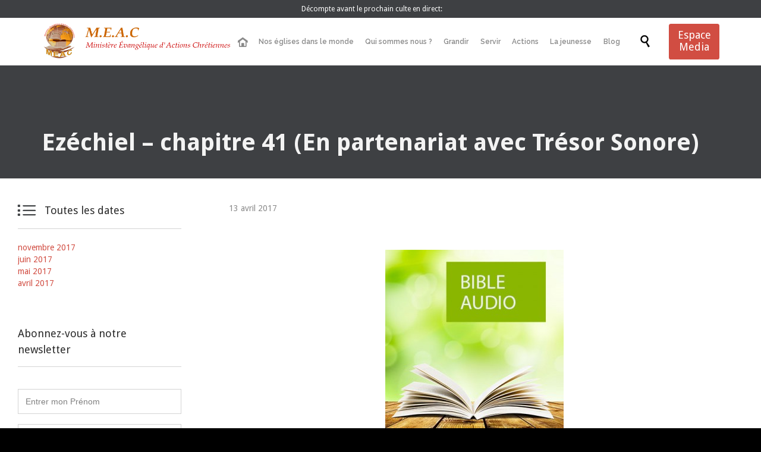

--- FILE ---
content_type: text/html; charset=UTF-8
request_url: https://presentation.eglisemeac.fr/sermon/ezechiel-chapitre-41-en-partenariat-avec-tresor-sonore/
body_size: 12650
content:
<!DOCTYPE html>
<!--[if IE]><![endif]-->
<!--[if IE 8 ]> <html lang="fr-FR" class="no-js ie8"> <![endif]-->
<!--[if IE 9 ]> <html lang="fr-FR" class="no-js ie9"> <![endif]-->
<!--[if (gt IE 9)|!(IE)]><!--> <html lang="fr-FR" class="no-ie no-js"> <!--<![endif]-->
<head>
<meta charset="UTF-8" />
<meta http-equiv="X-UA-Compatible" content="IE=edge,chrome=1" />
<meta name="viewport" content="width=device-width, initial-scale=1">
<link rel="pingback" href="" />
<title>Ezéchiel &#8211; chapitre 41 (En partenariat avec Trésor Sonore) &#8211; EgliseMeac</title>
<link rel='dns-prefetch' href='//fonts.googleapis.com' />
<link rel='dns-prefetch' href='//s.w.org' />
<link rel="alternate" type="application/rss+xml" title="EgliseMeac &raquo; Flux" href="https://presentation.eglisemeac.fr/feed/" />
<link rel="alternate" type="application/rss+xml" title="EgliseMeac &raquo; Flux des commentaires" href="https://presentation.eglisemeac.fr/comments/feed/" />
<link rel="alternate" type="text/calendar" title="EgliseMeac &raquo; Flux iCal" href="https://presentation.eglisemeac.fr/cultes-en-direct/?ical=1" />
<!-- <link rel='stylesheet' id='validate-engine-css-css'  href='https://presentation.eglisemeac.fr/wp-content/plugins/wysija-newsletters/css/validationEngine.jquery.css?ver=2.13' type='text/css' media='all' /> -->
<!-- <link rel='stylesheet' id='tribe-common-skeleton-style-css'  href='https://presentation.eglisemeac.fr/wp-content/plugins/the-events-calendar/common/src/resources/css/common-skeleton.min.css?ver=4.11.5.1' type='text/css' media='all' /> -->
<!-- <link rel='stylesheet' id='tribe-tooltip-css'  href='https://presentation.eglisemeac.fr/wp-content/plugins/the-events-calendar/common/src/resources/css/tooltip.min.css?ver=4.11.5.1' type='text/css' media='all' /> -->
<!-- <link rel='stylesheet' id='wp-block-library-css'  href='https://presentation.eglisemeac.fr/wp-includes/css/dist/block-library/style.min.css?ver=5.4' type='text/css' media='all' /> -->
<!-- <link rel='stylesheet' id='contact-form-7-css'  href='https://presentation.eglisemeac.fr/wp-content/plugins/contact-form-7/includes/css/styles.css?ver=5.1.7' type='text/css' media='all' /> -->
<!-- <link rel='stylesheet' id='ditty-news-ticker-font-css'  href='https://presentation.eglisemeac.fr/wp-content/plugins/ditty-news-ticker/inc/static/libs/fontastic/styles.css?ver=2.2.15' type='text/css' media='all' /> -->
<!-- <link rel='stylesheet' id='ditty-news-ticker-css'  href='https://presentation.eglisemeac.fr/wp-content/plugins/ditty-news-ticker/inc/static/css/style.css?ver=1585253345' type='text/css' media='all' /> -->
<!-- <link rel='stylesheet' id='layerslider-css'  href='https://presentation.eglisemeac.fr/wp-content/plugins/layerslider/static/css/layerslider.css?ver=5.6.9' type='text/css' media='all' /> -->
<link rel="stylesheet" type="text/css" href="//presentation.eglisemeac.fr/wp-content/cache/wpfc-minified/8av2nm0q/eyb5.css" media="all"/>
<link rel='stylesheet' id='ls-google-fonts-css'  href='https://fonts.googleapis.com/css?family=Lato:100,300,regular,700,900%7COpen+Sans:300%7CIndie+Flower:regular%7COswald:300,regular,700&#038;subset=latin%2Clatin-ext' type='text/css' media='all' />
<!-- <link rel='stylesheet' id='music-press-style-css'  href='https://presentation.eglisemeac.fr/wp-content/plugins/music-press/assets/css/music_style.css?ver=5.4' type='text/css' media='all' /> -->
<!-- <link rel='stylesheet' id='welovequotes-style-css'  href='https://presentation.eglisemeac.fr/wp-content/plugins/quote-of-the-day-and-random-quote/quote-of-the-day-and-random-quote.css?ver=5.4' type='text/css' media='all' /> -->
<!-- <link rel='stylesheet' id='seamless_donations_css-css'  href='https://presentation.eglisemeac.fr/wp-content/plugins/seamless-donations/css/styles.css?ver=5.4' type='text/css' media='all' /> -->
<!-- <link rel='stylesheet' id='searchandfilter-css'  href='https://presentation.eglisemeac.fr/wp-content/plugins/search-filter/style.css?ver=1' type='text/css' media='all' /> -->
<!-- <link rel='stylesheet' id='wpfront-notification-bar-css'  href='https://presentation.eglisemeac.fr/wp-content/plugins/wpfront-notification-bar/css/wpfront-notification-bar.css?ver=1.7.1' type='text/css' media='all' /> -->
<!-- <link rel='stylesheet' id='quotescollection-css'  href='https://presentation.eglisemeac.fr/wp-content/plugins/quotes-collection/css/quotes-collection.css?ver=2.0.9' type='text/css' media='all' /> -->
<link rel="stylesheet" type="text/css" href="//presentation.eglisemeac.fr/wp-content/cache/wpfc-minified/5aujuoj/eyb5.css" media="all"/>
<link rel='stylesheet' id='wpv-gfonts-css'  href='//fonts.googleapis.com/css?family=Droid+Sans%3Abold%2Cnormal%2C300%2Citalic%7CRaleway%3A300%2C600%2Cnormal%2Cbold&#038;subset=latin&#038;ver=20' type='text/css' media='all' />
<!-- <link rel='stylesheet' id='front-magnific-popup-css'  href='https://presentation.eglisemeac.fr/wp-content/themes/church-event/wpv_theme/assets/css/magnific.css?ver=5.4' type='text/css' media='all' /> -->
<!-- <link rel='stylesheet' id='front-all-css'  href='https://presentation.eglisemeac.fr/wp-content/themes/church-event/cache/all.css?ver=1583321764' type='text/css' media='all' /> -->
<link rel="stylesheet" type="text/css" href="//presentation.eglisemeac.fr/wp-content/cache/wpfc-minified/6n05084d/eyb5.css" media="all"/>
<style id='front-all-inline-css' type='text/css'>
.page-id-1849 .page-header .title {
padding-top: 60px;
}
.wpv-single-event-after-details .sep{
margin: 10px 0;
}
.tribe-events-cal-links { display: none !important }
/* Welcome page only! */
.screens .linkarea img{
box-shadow: 0px 2px 4px 0px rgba(0,0,0,0.10);
transition: all .3s ease;
border-radius: 2px;
}
.screens .linkarea img:hover {
box-shadow: 0px 2px 20px 0px rgba(0,0,0,0.16);
margin-top: -10px;
}
.page-id-24672 #style-switcher{
display: none;
}
.w-header {
text-align: center;
}
.w-header .grid-1-5{
display: inline-block;
float: none;
vertical-align: top:
}
.w-header h3{
margin: 0px;
font-weight: 600;
color: #fff;
}
.w-header p{
margin-top: 0.5em
}
.w-header .sep{
opacity: 0.2;
}
.w-header h1, .w-header h4, .w-header p, .w-white{
color: #fff !important;
}
body.page-id-24672.no-header-sidebars.no-page-header .page-wrapper{
padding-top: 0px;
}
.page-id-24672 h2{
font-size: 3em;
line-height: 1em;
font-weight: 100;
color: #7C8A8D;
margin-bottom: 10px;
}
.big-text {
font-size: 1.3em;
line-height: 1.2em;
font-weight: 100
}
.plugin-logos img{
padding: 0px 20px;
display: inline-block;
}
.more-testimonials{
border: solid 1px #EDEDED;
text-align: center;
padding: 20px 30px;
border: 1px solid #D9D9D9;
}
.more-testimonials h3{
margin-bottom: 9px;
margin-top: 6px;
}
.more-testimonials p{
margin-top: 0px;
}
.dark-bg h2{
color: #fff !important;
}
@media (max-width: 958px){
.twitter-button{
margin-bottom: 20px;
}
body.page-id-24672 .row{
margin-bottom: 0px;
}
.w-hide-bg{
padding:0px !important;
background-image: none !important;
}
.dark-bg{
background-image: none !important;
}
.w-mobile-hide{
display: none;
}
.w-hide-bg .push{
display: none;
}
}
</style>
<script src='//presentation.eglisemeac.fr/wp-content/cache/wpfc-minified/7w68kqty/eybg.js' type="text/javascript"></script>
<!-- <script type='text/javascript' src='https://presentation.eglisemeac.fr/wp-includes/js/jquery/jquery.js?ver=1.12.4-wp'></script> -->
<!-- <script type='text/javascript' src='https://presentation.eglisemeac.fr/wp-includes/js/jquery/jquery-migrate.min.js?ver=1.4.1'></script> -->
<!-- <script type='text/javascript' src='https://presentation.eglisemeac.fr/wp-content/plugins/flowpaper-lite-pdf-flipbook/assets/lity/lity.min.js'></script> -->
<!-- <script type='text/javascript' src='https://presentation.eglisemeac.fr/wp-content/plugins/layerslider/static/js/greensock.js?ver=1.11.8'></script> -->
<script type='text/javascript'>
/* <![CDATA[ */
var LS_Meta = {"v":"5.6.9"};
/* ]]> */
</script>
<script src='//presentation.eglisemeac.fr/wp-content/cache/wpfc-minified/des097fs/eybg.js' type="text/javascript"></script>
<!-- <script type='text/javascript' src='https://presentation.eglisemeac.fr/wp-content/plugins/layerslider/static/js/layerslider.kreaturamedia.jquery.js?ver=5.6.9'></script> -->
<!-- <script type='text/javascript' src='https://presentation.eglisemeac.fr/wp-content/plugins/layerslider/static/js/layerslider.transitions.js?ver=5.6.9'></script> -->
<script type='text/javascript'>
/* <![CDATA[ */
var dgxDonateAjax = {"ajaxurl":"https:\/\/presentation.eglisemeac.fr\/wp-admin\/admin-ajax.php","nonce":"35233c34e2","postalCodeRequired":["AU","AT","BE","BR","CA","CN","CZ","DK","FO","FI","FR","DE","GR","GL","HU","IN","ID","IT","JP","KR","LI","LU","MY","MX","MC","NL","NO","PH","PL","PT","RU","SZ","ZA","ES","SE","CH","TH","TR","SG","GB","US"]};
/* ]]> */
</script>
<script src='//presentation.eglisemeac.fr/wp-content/cache/wpfc-minified/7lmxkc3w/eybg.js' type="text/javascript"></script>
<!-- <script type='text/javascript' src='https://presentation.eglisemeac.fr/wp-content/plugins/seamless-donations/js/script.js?ver=5.4'></script> -->
<!-- <script type='text/javascript' src='https://presentation.eglisemeac.fr/wp-content/plugins/seamless-donations/legacy/js/geo-selects.js?ver=5.4'></script> -->
<!-- <script type='text/javascript' src='https://presentation.eglisemeac.fr/wp-content/plugins/seamless-donations/js/paypalstd-script.js?ver=5.4'></script> -->
<script type='text/javascript'>
/* <![CDATA[ */
var dgxDonateAjax = {"ajaxurl":"https:\/\/presentation.eglisemeac.fr\/wp-admin\/admin-ajax.php","nonce":"35233c34e2","postalCodeRequired":["AU","AT","BE","BR","CA","CN","CZ","DK","FO","FI","FR","DE","GR","GL","HU","IN","ID","IT","JP","KR","LI","LU","MY","MX","MC","NL","NO","PH","PL","PT","RU","SZ","ZA","ES","SE","CH","TH","TR","SG","GB","US"]};
/* ]]> */
</script>
<script src='//presentation.eglisemeac.fr/wp-content/cache/wpfc-minified/6xz3yvzg/eybg.js' type="text/javascript"></script>
<!-- <script type='text/javascript' src='https://presentation.eglisemeac.fr/wp-content/plugins/seamless-donations/js/seamless-donations.js?ver=5.4'></script> -->
<!-- <script type='text/javascript' src='https://presentation.eglisemeac.fr/wp-content/plugins/seamless-donations/library/node-uuid/uuid.js?ver=5.4'></script> -->
<!-- <script type='text/javascript' src='https://presentation.eglisemeac.fr/wp-content/plugins/vamtam-love-it//includes/js/jquery.cookie.js?ver=5.4'></script> -->
<script type='text/javascript'>
/* <![CDATA[ */
var love_it_vars = {"ajaxurl":"https:\/\/presentation.eglisemeac.fr\/wp-admin\/admin-ajax.php","nonce":"86f4ddbffd","already_loved_message":"You have already loved this item.","error_message":"Sorry, there was a problem processing your request.","logged_in":""};
/* ]]> */
</script>
<script src='//presentation.eglisemeac.fr/wp-content/cache/wpfc-minified/8mjjt1ke/eyb5.js' type="text/javascript"></script>
<!-- <script type='text/javascript' src='https://presentation.eglisemeac.fr/wp-content/plugins/vamtam-love-it//includes/js/love-it.js?ver=5.4'></script> -->
<!-- <script type='text/javascript' src='https://presentation.eglisemeac.fr/wp-content/plugins/wp-retina-2x/js/picturefill.min.js?ver=3.0.2'></script> -->
<!-- <script type='text/javascript' src='https://presentation.eglisemeac.fr/wp-content/plugins/wpfront-notification-bar/jquery-plugins/jquery.c.js?ver=1.4.0'></script> -->
<!-- <script type='text/javascript' src='https://presentation.eglisemeac.fr/wp-content/plugins/wpfront-notification-bar/js/wpfront-notification-bar.js?ver=1.7.1'></script> -->
<script type='text/javascript'>
/* <![CDATA[ */
var quotescollectionAjax = {"ajaxUrl":"https:\/\/presentation.eglisemeac.fr\/wp-admin\/admin-ajax.php","nonce":"bd7f534505","nextQuote":"Prochaine citation \u00bb","loading":"Chargement...","error":"Erreur d'obtention de la citation","autoRefreshMax":"20","autoRefreshCount":"0"};
/* ]]> */
</script>
<script src='//presentation.eglisemeac.fr/wp-content/cache/wpfc-minified/7kj78lud/eyb5.js' type="text/javascript"></script>
<!-- <script type='text/javascript' src='https://presentation.eglisemeac.fr/wp-content/plugins/quotes-collection/js/quotes-collection.js?ver=2.0.9'></script> -->
<!-- <script type='text/javascript' src='https://presentation.eglisemeac.fr/wp-content/themes/church-event/vamtam/assets/js/modernizr.min.js?ver=5.4'></script> -->
<meta name="generator" content="Powered by LayerSlider 5.6.9 - Multi-Purpose, Responsive, Parallax, Mobile-Friendly Slider Plugin for WordPress." />
<!-- LayerSlider updates and docs at: https://kreaturamedia.com/layerslider-responsive-wordpress-slider-plugin/ -->
<link rel='https://api.w.org/' href='https://presentation.eglisemeac.fr/wp-json/' />
<link rel='prev' title='Ezéchiel &#8211; chapitre 42 (En partenariat avec Trésor Sonore)' href='https://presentation.eglisemeac.fr/sermon/ezechiel-chapitre-42-en-partenariat-avec-tresor-sonore/' />
<link rel='next' title='Ezéchiel &#8211; chapitre 40 (En partenariat avec Trésor Sonore)' href='https://presentation.eglisemeac.fr/sermon/ezechiel-chapitre-40-en-partenariat-avec-tresor-sonore/' />
<meta name="generator" content="WordPress 5.4" />
<link rel="canonical" href="https://presentation.eglisemeac.fr/sermon/ezechiel-chapitre-41-en-partenariat-avec-tresor-sonore/" />
<link rel='shortlink' href='https://presentation.eglisemeac.fr/?p=27888' />
<link rel="alternate" type="application/json+oembed" href="https://presentation.eglisemeac.fr/wp-json/oembed/1.0/embed?url=https%3A%2F%2Fpresentation.eglisemeac.fr%2Fsermon%2Fezechiel-chapitre-41-en-partenariat-avec-tresor-sonore%2F" />
<link rel="alternate" type="text/xml+oembed" href="https://presentation.eglisemeac.fr/wp-json/oembed/1.0/embed?url=https%3A%2F%2Fpresentation.eglisemeac.fr%2Fsermon%2Fezechiel-chapitre-41-en-partenariat-avec-tresor-sonore%2F&#038;format=xml" />
<meta name="tec-api-version" content="v1"><meta name="tec-api-origin" content="https://presentation.eglisemeac.fr"><link rel="https://theeventscalendar.com/" href="https://presentation.eglisemeac.fr/wp-json/tribe/events/v1/" /><style>html{ background-color:#000000; }</style><style type="text/css">.recentcomments a{display:inline !important;padding:0 !important;margin:0 !important;}</style></head>
<body class="wpv_sermon-template-default single single-wpv_sermon postid-27888 layout-left-only tribe-no-js tribe-bar-is-disabled full pagination-load-more sticky-header-type-normal wpv-not-scrolled has-page-header cbox-share-facebook cbox-share-googleplus cbox-share-pinterest no-header-slider no-header-sidebars responsive-layout no-breadcrumbs no-slider-button-thumbnails">
<span id="top"></span>
<div id="page" class="main-container">
<div class="fixed-header-box layout-logo-menu">
<header class="main-header layout-logo-menu">
<div id="top-nav-wrapper">
<nav class="top-nav ctext">
<div class="limit-wrapper top-nav-inner">
<div class="row">
<div class="row">
<div class="grid-1-2 textcenter" id="top-nav-text">
<span style="color: #ffffff;">Décompte avant le prochain culte en direct: </span> </div>					</div>
</div>
</div>
</nav>
</div>
<div class="limit-wrapper">
<div class="header-contents">
<div class="first-row">
<div class="logo-wrapper">
<a href="#" id="mp-menu-trigger" class="icon-b" data-icon="&#57801;">Ouvrir / fermer le menu</a>
<a href="https://presentation.eglisemeac.fr" title="EgliseMeac" class="logo " style="min-width:300px">			<img src="https://presentation.eglisemeac.fr/wp-content/uploads/2017/03/logo.png" alt="EgliseMeac" class="normal-logo"  width="320px" style="padding: 5.5px 0; max-height: 64px;"/>
<img src="https://presentation.eglisemeac.fr/wp-content/uploads/2017/03/logo-header.png" alt="EgliseMeac" class="alternative-logo" width="320px" style="padding: 5.5px 0; max-height: 64px;"/>
</a>
<span class="logo-tagline">Les églises MEAC</span>
<div class="mobile-logo-additions">
<button class="header-search icon wpv-overlay-search-trigger">&#57645;</button>
</div>
</div>		</div>
<div class="second-row has-search">
<div id="menus">
<nav id="main-menu">
<a href="#main" title="Aller au contenu" class="visuallyhidden">Aller au contenu</a>
<div class="menu-main-menu-container"><ul id="menu-main-menu" class="menu"><li id="menu-item-8" class="home menu-item menu-item-type-custom menu-item-object-custom menu-item-8"><a href="/"><span>Accueil</span></a></li>
<li id="menu-item-25100" class="menu-item menu-item-type-custom menu-item-object-custom menu-item-has-children menu-item-25100"><a href="#"><span>Nos églises dans le monde</span></a>
<div class='sub-menu-wrapper'><ul class="sub-menu">
<li id="menu-item-25102" class="menu-item menu-item-type-custom menu-item-object-custom menu-item-25102"><a href="https://paris.eglisemeac.fr"><span>Eglise Meac PARIS (France)</span></a></li>
<li id="menu-item-25103" class="menu-item menu-item-type-custom menu-item-object-custom menu-item-25103"><a href="https://herouville-st-clair.eglisemeac.fr"><span>Eglise Meac HEROUVILLE-St-CLAIR (France)</span></a></li>
<li id="menu-item-25101" class="menu-item menu-item-type-custom menu-item-object-custom menu-item-25101"><a href="/bientot"><span>Eglise Meac CAEN (France)</span></a></li>
<li id="menu-item-28088" class="menu-item menu-item-type-custom menu-item-object-custom menu-item-28088"><a href="/bientot"><span>Eglise MEAC MELUN (France)</span></a></li>
<li id="menu-item-25104" class="menu-item menu-item-type-custom menu-item-object-custom menu-item-25104"><a href="/bientot"><span>Eglise Meac KINSHASA (RDC)</span></a></li>
<li id="menu-item-25105" class="menu-item menu-item-type-custom menu-item-object-custom menu-item-25105"><a href="/bientot"><span>Eglise Meac DOUALA (Cameroun)</span></a></li>
</ul></div>
</li>
<li id="menu-item-24766" class="menu-item menu-item-type-custom menu-item-object-custom menu-item-has-children menu-item-24766"><a href="/qui-sommes-nous/"><span>Qui sommes nous ?</span></a>
<div class='sub-menu-wrapper'><ul class="sub-menu">
<li id="menu-item-24767" class="menu-item menu-item-type-custom menu-item-object-custom menu-item-24767"><a href="/a-propos-de-meac/"><span>A propos de Meac</span></a></li>
<li id="menu-item-24768" class="menu-item menu-item-type-custom menu-item-object-custom menu-item-24768"><a href="/mission-vision/"><span>Mission et Vision</span></a></li>
<li id="menu-item-24769" class="menu-item menu-item-type-custom menu-item-object-custom menu-item-24769"><a href="/confession-de-foi/"><span>Confession de foi</span></a></li>
<li id="menu-item-24770" class="menu-item menu-item-type-custom menu-item-object-custom menu-item-24770"><a href="/nos-pasteurs"><span>Nos Pasteurs</span></a></li>
<li id="menu-item-24771" class="menu-item menu-item-type-custom menu-item-object-custom menu-item-24771"><a href="/nous-rejoindre/"><span>Nous rejoindre</span></a></li>
</ul></div>
</li>
<li id="menu-item-24772" class="menu-item menu-item-type-custom menu-item-object-custom menu-item-has-children menu-item-24772"><a href="/grandir/"><span>Grandir</span></a>
<div class='sub-menu-wrapper'><ul class="sub-menu">
<li id="menu-item-24773" class="menu-item menu-item-type-custom menu-item-object-custom menu-item-24773"><a href="/abc-de-la-foi-chretienne/"><span>L’ABC de la foi chrétienne</span></a></li>
<li id="menu-item-24774" class="menu-item menu-item-type-custom menu-item-object-custom menu-item-24774"><a href="/jai-accepte-christ-et-je-desire-me-faire-baptiser/"><span>J’ai accepté Christ et je désire être baptisé</span></a></li>
<li id="menu-item-24775" class="menu-item menu-item-type-custom menu-item-object-custom menu-item-24775"><a href="/cours-daffermissement/"><span>Cours d’affermissement</span></a></li>
</ul></div>
</li>
<li id="menu-item-24777" class="menu-item menu-item-type-custom menu-item-object-custom menu-item-has-children menu-item-24777"><a href="/servir/"><span>Servir</span></a>
<div class='sub-menu-wrapper'><ul class="sub-menu">
<li id="menu-item-24778" class="menu-item menu-item-type-custom menu-item-object-custom menu-item-24778"><a href="/pourquoi-servir/"><span>Pourquoi servir ?</span></a></li>
<li id="menu-item-24779" class="menu-item menu-item-type-custom menu-item-object-custom menu-item-24779"><a href="/comment-servir/"><span>Où &#038; Comment servir?</span></a></li>
<li id="menu-item-24780" class="menu-item menu-item-type-custom menu-item-object-custom menu-item-24780"><a href="/les-benedictions-liees-au-service/"><span>Les bénédictions liées au service</span></a></li>
<li id="menu-item-24781" class="menu-item menu-item-type-custom menu-item-object-custom menu-item-24781"><a href="/sengager-pour-servir/"><span>S’engager pour servir</span></a></li>
</ul></div>
</li>
<li id="menu-item-24782" class="menu-item menu-item-type-custom menu-item-object-custom menu-item-has-children menu-item-24782"><a href="/actions/"><span>Actions</span></a>
<div class='sub-menu-wrapper'><ul class="sub-menu">
<li id="menu-item-24783" class="menu-item menu-item-type-custom menu-item-object-custom menu-item-24783"><a href="/suivi-social/"><span>Suivi Social</span></a></li>
<li id="menu-item-24784" class="menu-item menu-item-type-custom menu-item-object-custom menu-item-24784"><a href="/Partage/"><span>Partage</span></a></li>
</ul></div>
</li>
<li id="menu-item-24787" class="menu-item menu-item-type-custom menu-item-object-custom menu-item-has-children menu-item-24787"><a href="/la-jeunesse/"><span>La jeunesse</span></a>
<div class='sub-menu-wrapper'><ul class="sub-menu">
<li id="menu-item-24788" class="menu-item menu-item-type-custom menu-item-object-custom menu-item-24788"><a href="/presentation/"><span>Présentation</span></a></li>
<li id="menu-item-24790" class="menu-item menu-item-type-custom menu-item-object-custom menu-item-24790"><a href="/nos-rencontres/"><span>Nos activités</span></a></li>
</ul></div>
</li>
<li id="menu-item-24792" class="menu-item menu-item-type-custom menu-item-object-custom menu-item-24792"><a href="/blog-meac"><span>Blog</span></a></li>
</ul></div></nav>			</div>
</div>
<div class="search-wrapper">
<button class="header-search icon wpv-overlay-search-trigger">&#57645;</button>			</div>
<div id="phone-num"><div><a href="/espace-media" target="_self" style='font-size: 18px;' class="button vamtam-button accent1  button-filled hover-accent2 "><span class="btext">Espace Media</span></a></div></div>
</div>
</div>	</header>
</div><!-- / .fixed-header-box -->
<div class="shadow-bottom"></div>
<style>
.styled-select select {
overflow: hidden;
background-color: #dedede;
background: url(https://bavotasan.com/wp-content/uploads/2011/05/down_arrow_select.jpg) no-repeat right #ddd;
width: 268px;
padding: 5px;
font-size: 16px;
line-height: 1;
border: 2px solid #d14d42;
border-radius: 4px;
height: 34px;
-webkit-appearance: none;
}</style>
<div class="boxed-layout">
<div class="pane-wrapper clearfix">
<header class="header-middle row normal type-featured" style="background-color:#000000;min-height:0px">
<div class="limit-wrapper">
<div class="header-middle-content">
</div>
</div>
</header>				<div id="main-content">
<div id="sub-header" class="layout-left-only has-background">
<div class="meta-header" style="background-color:#3e4043;background-image:none;">
<div class="limit-wrapper">
<div class="meta-header-inside">
<header class="page-header ">
<div class="page-header-content">
<h1 style="color:#f3f3f3;">
<span class="title" itemprop="headline">Ezéchiel &#8211; chapitre 41 (En partenariat avec Trésor Sonore)</span>
</h1>
</div>
</header>			</div>
</div>
</div>
</div>					<!-- #main (do not remove this comment) -->
<div id="main" role="main" class="layout-left-only">
<div class="limit-wrapper">
<div class="row page-wrapper">
<aside class="left">
<section id="archives-9" class="widget widget_archive"><h4 class="widget-title"><span class='icon shortcode theme ' style='font-size:30px !important;color:#3e4043;'>&#57500;</span> Toutes les dates</h4>		<ul>
<li><a href='https://presentation.eglisemeac.fr/2017/11/'>novembre 2017</a></li>
<li><a href='https://presentation.eglisemeac.fr/2017/06/'>juin 2017</a></li>
<li><a href='https://presentation.eglisemeac.fr/2017/05/'>mai 2017</a></li>
<li><a href='https://presentation.eglisemeac.fr/2017/04/'>avril 2017</a></li>
</ul>
</section><section id="wysija-7" class="widget widget_wysija"><h4 class="widget-title">Abonnez-vous à notre newsletter</h4><div class="widget_wysija_cont"><div id="msg-form-wysija-7" class="wysija-msg ajax"></div><form id="form-wysija-7" method="post" action="#wysija" class="widget_wysija">
<p class="wysija-paragraph">
<input type="text" name="wysija[user][firstname]" class="wysija-input " title="Entrer mon Prénom" placeholder="Entrer mon Prénom" value="" />
<span class="abs-req">
<input type="text" name="wysija[user][abs][firstname]" class="wysija-input validated[abs][firstname]" value="" />
</span>
</p>
<p class="wysija-paragraph">
<input type="text" name="wysija[user][lastname]" class="wysija-input " title="Entrer mon Nom" placeholder="Entrer mon Nom" value="" />
<span class="abs-req">
<input type="text" name="wysija[user][abs][lastname]" class="wysija-input validated[abs][lastname]" value="" />
</span>
</p>
<p class="wysija-paragraph">
<input type="text" name="wysija[user][email]" class="wysija-input validate[required,custom[email]]" title="Entrer mon E-mail" placeholder="Entrer mon E-mail" value="" />
<span class="abs-req">
<input type="text" name="wysija[user][abs][email]" class="wysija-input validated[abs][email]" value="" />
</span>
</p>
<input class="wysija-submit wysija-submit-field" type="submit" value="Je m'abonne !" />
<input type="hidden" name="form_id" value="2" />
<input type="hidden" name="action" value="save" />
<input type="hidden" name="controller" value="subscribers" />
<input type="hidden" value="1" name="wysija-page" />
<input type="hidden" name="wysija[user_list][list_ids]" value="1" />
</form></div></section>			</aside>
<article class="single-post-wrapper left-only post-27888 wpv_sermon type-wpv_sermon status-publish has-post-thumbnail hentry wpv_sermons_category-ezechiel wpv_sermons_category-les-prophetes">
<div class="page-content loop-wrapper clearfix full">
<div class="post-article has-image-wrapper single">
<div class="standard-post-format clearfix as-image ">
<header class="single">
<div class="content">
<h4>
<a href="https://presentation.eglisemeac.fr/sermon/ezechiel-chapitre-41-en-partenariat-avec-tresor-sonore/" title="Ezéchiel &#8211; chapitre 41 (En partenariat avec Trésor Sonore)" class="entry-title">Ezéchiel &#8211; chapitre 41 (En partenariat avec Trésor Sonore)</a>
</h4>
</div>
</header>
<div class="post-content-outer single-post">
<div class="meta-top clearfix">
<span class="post-date" itemprop="datePublished">13 avril 2017 </span>
</div>
<div class="post-media">
<div class='media-inner'>
<img width="300" height="300" src="https://presentation.eglisemeac.fr/wp-content/uploads/2017/04/bible-audio-150x150@2x.jpg" class="attachment-single-post size-single-post wp-post-image" alt="" srcset="https://presentation.eglisemeac.fr/wp-content/uploads/2017/04/bible-audio-150x150@2x-150x150@2x.jpg 300w, https://presentation.eglisemeac.fr/wp-content/uploads/2017/04/bible-audio-150x150@2x-150x150.jpg 150w, https://presentation.eglisemeac.fr/wp-content/uploads/2017/04/bible-audio-150x150@2x-60x60.jpg 60w, https://presentation.eglisemeac.fr/wp-content/uploads/2017/04/bible-audio-150x150@2x-43x43.jpg 43w, https://presentation.eglisemeac.fr/wp-content/uploads/2017/04/bible-audio-150x150@2x-106x106.jpg 106w, https://presentation.eglisemeac.fr/wp-content/uploads/2017/04/bible-audio-150x150@2x-262x262.jpg 262w, https://presentation.eglisemeac.fr/wp-content/uploads/2017/04/bible-audio-150x150@2x-60x60@2x.jpg 120w, https://presentation.eglisemeac.fr/wp-content/uploads/2017/04/bible-audio-150x150@2x-43x43@2x.jpg 86w, https://presentation.eglisemeac.fr/wp-content/uploads/2017/04/bible-audio-150x150@2x-106x106@2x.jpg 212w" sizes="(max-width: 300px) 100vw, 300px" />			</div>
</div>
<div class="post-content the-content">
<div class="sermon-media-icons clearfix">		<a href="#sermon-3a0567d3b9465044cdfb58ddd0fd68d1"  class="vamtam-lightbox"><span class='icon shortcode theme ' style=''>&#57460;</span></a>
<a href="http://www.tresorsonore.com"  target="_blank"><span class='icon shortcode theme ' style=''>&#57540;</span></a>
<div class="hidden">
<div id="sermon-3a0567d3b9465044cdfb58ddd0fd68d1" class="wpv-sermon-inline-media">
<!--[if lt IE 9]><script>document.createElement('audio');</script><![endif]-->
<audio class="wp-audio-shortcode" id="audio-27888-1" preload="none" style="width: 100%;" controls="controls"><source type="audio/mpeg" src="https://presentation.eglisemeac.fr/wp-content/uploads/2017/04/ezechiel-41.mp3?_=1" /><a href="https://presentation.eglisemeac.fr/wp-content/uploads/2017/04/ezechiel-41.mp3">https://presentation.eglisemeac.fr/wp-content/uploads/2017/04/ezechiel-41.mp3</a></audio>		</div>
</div></div></div>
<div class="clearfix share-btns">
<div class="sep-3"></div>
<ul class="socialcount" data-url="https://presentation.eglisemeac.fr/sermon/ezechiel-chapitre-41-en-partenariat-avec-tresor-sonore/" data-share-text="Ezéchiel &#8211; chapitre 41 (En partenariat avec Trésor Sonore)" data-media="">
<li class="facebook">
<a href="https://www.facebook.com/sharer/sharer.php?u=https%3A%2F%2Fpresentation.eglisemeac.fr%2Fsermon%2Fezechiel-chapitre-41-en-partenariat-avec-tresor-sonore%2F" title="Partager sur Facebook">
<span class='icon shortcode  ' style=''>&#58155;</span>						<span class="count">Aimer</span>
</a>
</li>&nbsp;
<li class="twitter">
<a href="https://twitter.com/intent/tweet?text=https%3A%2F%2Fpresentation.eglisemeac.fr%2Fsermon%2Fezechiel-chapitre-41-en-partenariat-avec-tresor-sonore%2F" title="Partager sur Twitter">
<span class='icon shortcode  ' style=''>&#58159;</span>						<span class="count">Tweet</span>
</a>
</li>&nbsp;
<li class="googleplus">
<a href="https://plus.google.com/share?url=https%3A%2F%2Fpresentation.eglisemeac.fr%2Fsermon%2Fezechiel-chapitre-41-en-partenariat-avec-tresor-sonore%2F" title="Partager sur Google Plus">
<span class='icon shortcode  ' style=''>&#58150;</span>						<span class="count">+1</span>
</a>
</li>&nbsp;
<li class="pinterest">
<a href="#https%3A%2F%2Fpresentation.eglisemeac.fr%2Fsermon%2Fezechiel-chapitre-41-en-partenariat-avec-tresor-sonore%2F" title="Partager sur Pinterest ">
<span class='icon shortcode  ' style=''>&#58216;</span>						<span class="count">Pin it</span>
</a>
</li>&nbsp;
</ul>
</div>
</div>	</div>
</div>
<div class="clearboth">
</div>
</div>
</article>
</div>

</div> <!-- .limit-wrapper -->
</div><!-- / #main (do not remove this comment) -->
</div><!-- #main-content -->
<footer class="main-footer">
<div class="footer-sidebars-wrapper">
<div id="footer-sidebars" data-rows="6">
<div class="row" data-num="0">
<aside class="cell-1-6  fit">
<section id="text-13" class="widget widget_text">			<div class="textwidget"><div class="push" style='height:90px'></div><a href="https://presentation.eglisemeac.fr"><img class="alignnone size-full wp-image-6904" alt="logo_footer" src="https://presentation.eglisemeac.fr/wp-content/uploads/2017/03/colombe.png" width="127" /></a></div>
</section>						</aside>
<aside class="cell-1-6  fit">
<section id="nav_menu-9" class="widget widget_nav_menu"><h4 class="widget-title">Découvrir</h4><div class="menu-qui-sommes-nous-container"><ul id="menu-qui-sommes-nous" class="menu"><li id="menu-item-24833" class="menu-item menu-item-type-custom menu-item-object-custom menu-item-24833"><a href="/a-propos-de-meac/">A propos de MEAC</a></li>
<li id="menu-item-24837" class="menu-item menu-item-type-custom menu-item-object-custom menu-item-24837"><a href="/mission-vision/">Mission &#038; Vision</a></li>
<li id="menu-item-24838" class="menu-item menu-item-type-custom menu-item-object-custom menu-item-24838"><a href="/confession-de-foi/">Confession de foi</a></li>
<li id="menu-item-24839" class="menu-item menu-item-type-custom menu-item-object-custom menu-item-24839"><a href="/nos-pasteurs">Nos Pasteurs</a></li>
<li id="menu-item-24840" class="menu-item menu-item-type-custom menu-item-object-custom menu-item-24840"><a href="/nous-rejoindre/">Nous rejoindre</a></li>
</ul></div></section>						</aside>
<aside class="cell-1-6  fit">
<section id="nav_menu-2" class="widget widget_nav_menu"><h4 class="widget-title">Grandir</h4><div class="menu-grandir-footer-container"><ul id="menu-grandir-footer" class="menu"><li id="menu-item-24901" class="menu-item menu-item-type-post_type menu-item-object-page menu-item-24901"><a href="https://presentation.eglisemeac.fr/abc-de-la-foi-chretienne/">L’ABC de la foi chrétienne</a></li>
<li id="menu-item-24902" class="menu-item menu-item-type-post_type menu-item-object-page menu-item-24902"><a href="https://presentation.eglisemeac.fr/jai-accepte-christ-et-je-desire-me-faire-baptiser/">J’ai accepté Christ et je désire être baptisé</a></li>
<li id="menu-item-29030" class="menu-item menu-item-type-custom menu-item-object-custom menu-item-29030"><a href="https://presentation.eglisemeac.fr/cours-daffermissement/">Cours d&rsquo;affermissements</a></li>
</ul></div></section>						</aside>
<aside class="cell-1-6  fit">
<section id="nav_menu-17" class="widget widget_nav_menu"><h4 class="widget-title">Servir</h4><div class="menu-servir-footer-container"><ul id="menu-servir-footer" class="menu"><li id="menu-item-28175" class="menu-item menu-item-type-post_type menu-item-object-page menu-item-28175"><a href="https://presentation.eglisemeac.fr/pourquoi-servir/">Pourquoi servir ?</a></li>
<li id="menu-item-28179" class="menu-item menu-item-type-post_type menu-item-object-page menu-item-28179"><a href="https://presentation.eglisemeac.fr/comment-servir/">Où et Comment  servir?</a></li>
<li id="menu-item-28177" class="menu-item menu-item-type-post_type menu-item-object-page menu-item-28177"><a href="https://presentation.eglisemeac.fr/les-benedictions-liees-au-service/">Les bénédictions liées au service</a></li>
<li id="menu-item-28178" class="menu-item menu-item-type-post_type menu-item-object-page menu-item-28178"><a href="https://presentation.eglisemeac.fr/sengager-pour-servir/">S’engager pour servir</a></li>
</ul></div></section>						</aside>
<aside class="cell-1-6  fit">
<section id="nav_menu-18" class="widget widget_nav_menu"><h4 class="widget-title">Actions</h4><div class="menu-actions-container"><ul id="menu-actions" class="menu"><li id="menu-item-24886" class="menu-item menu-item-type-custom menu-item-object-custom menu-item-24886"><a href="/suivi-social/">Suivi Social</a></li>
<li id="menu-item-24891" class="menu-item menu-item-type-post_type menu-item-object-page menu-item-24891"><a href="https://presentation.eglisemeac.fr/partage/">Partage</a></li>
</ul></div></section>						</aside>
<aside class="cell-1-6  last fit">
<section id="nav_menu-20" class="widget widget_nav_menu"><h4 class="widget-title">La Jeunesse</h4><div class="menu-la-jeunesse-container"><ul id="menu-la-jeunesse" class="menu"><li id="menu-item-24907" class="menu-item menu-item-type-custom menu-item-object-custom menu-item-24907"><a href="/presentation/">Présentation</a></li>
<li id="menu-item-29022" class="menu-item menu-item-type-custom menu-item-object-custom menu-item-29022"><a href="/nos-rencontres/">Nos activités</a></li>
</ul></div></section>						</aside>
</div>
</div>
</div>
</footer>
<div class="copyrights">
<div class="limit-wrapper">
<div class="row">
<div class="row "><div class="wpv-grid grid-1-3  wpv-first-level first unextended" style="padding-top:0px;padding-bottom:0px" id="wpv-column-fc8cde8b8b6bcfb07e5e51fa341d8ab0" ><p>Copyright© 2017 <a href="www.eglisemeac.fr">EgliseMeac</a> | <a href="https://presentation.eglisemeac.fr/sitemap/"> Plan du site</a> | <a href="/mentions-legales" target="_blank">C.G.U</a></p></div>
<div class="wpv-grid grid-1-3  wpv-first-level unextended" style="padding-top:0px;padding-bottom:0px" id="wpv-column-00bedc821e8a5ada05d609b9f2447105" ><div class="push" style='height:10px'></div>
<h5 style="text-align: center;"><a href="#" class="wpb-scroll-to-top" style="color: #ffffff;" > ↑</a></h5></div>
<div class="wpv-grid grid-1-3  wpv-first-level unextended" style="padding-top:0px;padding-bottom:0px" id="wpv-column-fb97c8084713b3e266c373747e042322" ><div class="push" style='height:10px'></div><h5 style="color: #ffffff;  text-align: right;">Nous suivre sur :     <a href="https://www.facebook.com/pages/Eglise-Meac/230497540464699"><span class='icon shortcode  ' style='font-size:18px !important;color:#ffffff;'>&#58156;</span></a>     <a href="#"><span class='icon shortcode  ' style='font-size:18px !important;color:#ffffff;'>&#58160;</span></a>     <a href="https://www.youtube.com/channel/UCFN2ivtpsari9FlFzvA9BNQ"><span class='icon shortcode  ' style='font-size:18px !important;color:#ffffff;'>&#58165;</span></a>     <a href="#"><span class='icon shortcode  ' style='font-size:18px !important;color:#ffffff;'>&#58163;</span></a>    <a href="#" class="wpv-overlay-search-trigger"><span class='icon shortcode  ' style='font-size:18px !important;color:#ffffff;'>&#57645;</span></a></h5></div></div>							</div>
</div>
</div>
</div><!-- / .pane-wrapper -->
</div><!-- / .boxed-layout -->
</div><!-- / #page -->
<div id="wpv-overlay-search">
<form action="https://presentation.eglisemeac.fr/" class="searchform" method="get" role="search" novalidate="">
<input type="text" required="required" placeholder="Rechercher ici ..." name="s" value="" />
<button type="submit" class="icon theme">&#58889;</button>
</form>
</div>
<div id="feedback-wrapper">
<section id="wpv_contactinfo-3" class="widget wpv_contactinfo"><h4 class="widget-title">Contactez-nous</h4>
<div class="contact_info_wrap">
<p><span class='icon shortcode  ' style='color:#d14d42;'>&#57610;</span>EgliseMeac</p>
<p><span class='icon shortcode theme ' style='color:#d14d42;'>&#57382;</span>01 49 35 05 53</p>
<p><a href="mailto:contact@eglisemeac.fr" ><span class='icon shortcode theme ' style='color:#d14d42;'>&#57353;</span>contact@eglisemeac.fr</a></p>
<p><span class="contact_address"><span class='icon shortcode theme ' style='color:#d14d42;'>&#57367;</span>161 bd Alsace Lorraine, 93110 Rosny sous Bois</span></p>
</div>
</section>			<a href="#" id="feedback" class="slideout icon" >&#57353;</a>
</div>
<div id="scroll-to-top" class="icon">&#58023;</div>
<script id='wpvpm-menu-item' type='text/html'><li>
<% if(children.length > 0) { %>
<a href="#" class="has-children <%= _.escape(classes.join(' ')) %>" title="<%= _.escape(attr_title) %>"><%= title %></a>
<div class="mp-level">
<div class="mp-level-header">
<h2><%= title %></h2>
<a class="mp-back" href="#"><%= WpvPushMenu.back %></a>
</div>
<ul>
<% if(! (/^\s*$/.test(url)) ) { %>
<li><a href="<%= _.escape(url) %>" class="<%= _.escape(classes.join(' ')) %>" title="<%= _.escape(attr_title) %>"><%= title %></a></li>
<% } %>
<%= content %>
</ul>
</div>
<% } else { %>
<a href="<%= _.escape(url) %>" class="<%= _.escape(classes.join(' ')) %>" title="<%= _.escape(attr_title) %>"><%= title %></a>
<% } %>
</li></script><script id='wpvpm-menu-root' type='text/html'><nav id="mp-menu" class="mp-menu">
<ul>
<%= content %>
</ul>
</nav>
</script>		<script>
( function ( body ) {
'use strict';
body.className = body.className.replace( /\btribe-no-js\b/, 'tribe-js' );
} )( document.body );
</script>
<script> /* <![CDATA[ */var tribe_l10n_datatables = {"aria":{"sort_ascending":": activer pour trier la colonne ascendante","sort_descending":": activer pour trier la colonne descendante"},"length_menu":"Afficher les saisies _MENU_","empty_table":"Aucune donn\u00e9e disponible sur le tableau","info":"Affichant_START_ \u00e0 _END_ du _TOTAL_ des saisies","info_empty":"Affichant 0 \u00e0 0 de 0 saisies","info_filtered":"(filtr\u00e9 \u00e0 partir du total des saisies _MAX_ )","zero_records":"Aucun enregistrement correspondant trouv\u00e9","search":"Rechercher :","all_selected_text":"Tous les \u00e9l\u00e9ments de cette page ont \u00e9t\u00e9 s\u00e9lectionn\u00e9s. ","select_all_link":"S\u00e9lectionner toutes les pages","clear_selection":"Effacer la s\u00e9lection.","pagination":{"all":"Tout","next":"Suivant","previous":"Pr\u00e9c\u00e9dent"},"select":{"rows":{"0":"","_":": a s\u00e9lectionn\u00e9 %d rang\u00e9es","1":": a s\u00e9lectionn\u00e9 une rang\u00e9e"}},"datepicker":{"dayNames":["dimanche","lundi","mardi","mercredi","jeudi","vendredi","samedi"],"dayNamesShort":["dim","lun","mar","mer","jeu","ven","sam"],"dayNamesMin":["D","L","M","M","J","V","S"],"monthNames":["janvier","f\u00e9vrier","mars","avril","mai","juin","juillet","ao\u00fbt","septembre","octobre","novembre","d\u00e9cembre"],"monthNamesShort":["janvier","f\u00e9vrier","mars","avril","mai","juin","juillet","ao\u00fbt","septembre","octobre","novembre","d\u00e9cembre"],"monthNamesMin":["Jan","F\u00e9v","Mar","Avr","Mai","Juin","Juil","Ao\u00fbt","Sep","Oct","Nov","D\u00e9c"],"nextText":"Suivant","prevText":"Pr\u00e9c\u00e9dent","currentText":"Aujourd\u2019hui ","closeText":"Termin\u00e9","today":"Aujourd\u2019hui ","clear":"Effac\u00e9"}};/* ]]> */ </script>
<style type="text/css">
#wpfront-notification-bar 
{
background: #3c3d40;
background: -moz-linear-gradient(top, #3c3d40 0%, #3c3d40 100%);
background: -webkit-gradient(linear, left top, left bottom, color-stop(0%,#3c3d40), color-stop(100%,#3c3d40));
background: -webkit-linear-gradient(top, #3c3d40 0%,#3c3d40 100%);
background: -o-linear-gradient(top, #3c3d40 0%,#3c3d40 100%);
background: -ms-linear-gradient(top, #3c3d40 0%,#3c3d40 100%);
background: linear-gradient(to bottom, #3c3d40 0%, #3c3d40 100%);
filter: progid:DXImageTransform.Microsoft.gradient( startColorstr='#3c3d40', endColorstr='#3c3d40',GradientType=0 );
}
#wpfront-notification-bar div.wpfront-message
{
color: #ffffff;
}
#wpfront-notification-bar a.wpfront-button
{
background: #d14e42;
background: -moz-linear-gradient(top, #d14e42 0%, #d14e42 100%);
background: -webkit-gradient(linear, left top, left bottom, color-stop(0%,#d14e42), color-stop(100%,#d14e42));
background: -webkit-linear-gradient(top, #d14e42 0%,#d14e42 100%);
background: -o-linear-gradient(top, #d14e42 0%,#d14e42 100%);
background: -ms-linear-gradient(top, #d14e42 0%,#d14e42 100%);
background: linear-gradient(to bottom, #d14e42 0%, #d14e42 100%);
filter: progid:DXImageTransform.Microsoft.gradient( startColorstr='#d14e42', endColorstr='#d14e42',GradientType=0 );
color: #ffffff;
}
#wpfront-notification-bar-open-button
{
background-color: #d14e42;
}
#wpfront-notification-bar  div.wpfront-close 
{
border: 1px solid #555555;
background-color: #555555;
color: #000000;
}
#wpfront-notification-bar  div.wpfront-close:hover 
{
border: 1px solid #aaaaaa;
background-color: #aaaaaa;
}
</style>
<div id="wpfront-notification-bar-spacer"  style="display: none;">
<div id="wpfront-notification-bar-open-button" class="bottom wpfront-top-shadow"></div>
<div id="wpfront-notification-bar" class="wpfront-fixed wpfront-top-shadow">
<table border="0" cellspacing="0" cellpadding="0">
<tr>
<td>
<div class="wpfront-message">
Visiter notre nouvelle page <strong>"Partage"</strong> pour consulter <strong>les annonces</strong> utiles des Églises MEAC                    </div>
<div>
<a class="wpfront-button" href="https://presentation.eglisemeac.fr/Partage/"  target="_self" >Visiter maintenant</a>
</div>
</td>
</tr>
</table>
</div>
</div>
<style type="text/css">
</style>
<script type="text/javascript">if(typeof wpfront_notification_bar == "function") wpfront_notification_bar({"position":2,"height":50,"fixed_position":false,"animate_delay":0.5,"close_button":false,"button_action_close_bar":"on","auto_close_after":0,"display_after":5,"is_admin_bar_showing":false,"display_open_button":"on","keep_closed":false,"keep_closed_for":0,"position_offset":0,"display_scroll":false,"display_scroll_offset":100});</script><!-- <link rel='stylesheet' id='mediaelement-css'  href='https://presentation.eglisemeac.fr/wp-includes/js/mediaelement/mediaelementplayer-legacy.min.css?ver=4.2.13-9993131' type='text/css' media='all' /> -->
<!-- <link rel='stylesheet' id='wp-mediaelement-css'  href='https://presentation.eglisemeac.fr/wp-includes/js/mediaelement/wp-mediaelement.min.css?ver=5.4' type='text/css' media='all' /> -->
<link rel="stylesheet" type="text/css" href="//presentation.eglisemeac.fr/wp-content/cache/wpfc-minified/4sr5alq/eybn.css" media="all"/>
<script type='text/javascript'>
/* <![CDATA[ */
var wpcf7 = {"apiSettings":{"root":"https:\/\/presentation.eglisemeac.fr\/wp-json\/contact-form-7\/v1","namespace":"contact-form-7\/v1"}};
/* ]]> */
</script>
<script type='text/javascript' src='https://presentation.eglisemeac.fr/wp-content/plugins/contact-form-7/includes/js/scripts.js?ver=5.1.7'></script>
<script type='text/javascript' src='https://presentation.eglisemeac.fr/wp-content/plugins/ditty-news-ticker/inc/static/js/jquery.touchSwipe.min.js?ver=2.2.15'></script>
<script type='text/javascript' src='https://presentation.eglisemeac.fr/wp-content/plugins/ditty-news-ticker/inc/static/js/jquery.easing.js?ver=1.4.1'></script>
<script type='text/javascript' src='https://presentation.eglisemeac.fr/wp-content/plugins/ditty-news-ticker/inc/static/js/imagesloaded.pkgd.min.js?ver=4.1.4'></script>
<script type='text/javascript'>
/* <![CDATA[ */
var mtphr_dnt_vars = {"is_rtl":""};
/* ]]> */
</script>
<script type='text/javascript' src='https://presentation.eglisemeac.fr/wp-content/plugins/ditty-news-ticker/inc/static/js/ditty-news-ticker.min.js?ver=1585253345'></script>
<script src='https://presentation.eglisemeac.fr/wp-content/plugins/the-events-calendar/common/src/resources/js/underscore-before.js'></script>
<script type='text/javascript' src='https://presentation.eglisemeac.fr/wp-includes/js/underscore.min.js?ver=1.8.3'></script>
<script src='https://presentation.eglisemeac.fr/wp-content/plugins/the-events-calendar/common/src/resources/js/underscore-after.js'></script>
<script type='text/javascript' src='https://presentation.eglisemeac.fr/wp-includes/js/backbone.min.js?ver=1.4.0'></script>
<script type='text/javascript'>
/* <![CDATA[ */
var WpvPushMenu = {"items":{"title":"Menu","description":"","type":"root","children":[{"url":"\/","title":"Accueil","attr_title":"","description":"test description","classes":["home","menu-item","menu-item-type-custom","menu-item-object-custom"],"type":"item","children":[]},{"title":"Nos \u00e9glises dans le monde","description":"","type":"item","children":[{"url":"#","title":"Nos \u00e9glises dans le monde","attr_title":"","description":"","classes":["","menu-item","menu-item-type-custom","menu-item-object-custom"],"type":"item","children":[]},{"url":"https:\/\/paris.eglisemeac.fr","title":"Eglise Meac PARIS (France)","attr_title":"","description":"","classes":["","menu-item","menu-item-type-custom","menu-item-object-custom"],"type":"item","children":[]},{"url":"https:\/\/herouville-st-clair.eglisemeac.fr","title":"Eglise Meac HEROUVILLE-St-CLAIR (France)","attr_title":"","description":"","classes":["","menu-item","menu-item-type-custom","menu-item-object-custom"],"type":"item","children":[]},{"url":"\/bientot","title":"Eglise Meac CAEN (France)","attr_title":"","description":"","classes":["","menu-item","menu-item-type-custom","menu-item-object-custom"],"type":"item","children":[]},{"url":"\/bientot","title":"Eglise MEAC MELUN (France)","attr_title":"","description":"","classes":["","menu-item","menu-item-type-custom","menu-item-object-custom"],"type":"item","children":[]},{"url":"\/bientot","title":"Eglise Meac KINSHASA (RDC)","attr_title":"","description":"","classes":["","menu-item","menu-item-type-custom","menu-item-object-custom"],"type":"item","children":[]},{"url":"\/bientot","title":"Eglise Meac DOUALA (Cameroun)","attr_title":"","description":"","classes":["","menu-item","menu-item-type-custom","menu-item-object-custom"],"type":"item","children":[]}]},{"title":"Qui sommes nous ?","description":"","type":"item","children":[{"url":"\/qui-sommes-nous\/","title":"Qui sommes nous ?","attr_title":"","description":"","classes":["","menu-item","menu-item-type-custom","menu-item-object-custom"],"type":"item","children":[]},{"url":"\/a-propos-de-meac\/","title":"A propos de Meac","attr_title":"","description":"","classes":["","menu-item","menu-item-type-custom","menu-item-object-custom"],"type":"item","children":[]},{"url":"\/mission-vision\/","title":"Mission et Vision","attr_title":"","description":"","classes":["","menu-item","menu-item-type-custom","menu-item-object-custom"],"type":"item","children":[]},{"url":"\/confession-de-foi\/","title":"Confession de foi","attr_title":"","description":"","classes":["","menu-item","menu-item-type-custom","menu-item-object-custom"],"type":"item","children":[]},{"url":"\/nos-pasteurs","title":"Nos Pasteurs","attr_title":"","description":"","classes":["","menu-item","menu-item-type-custom","menu-item-object-custom"],"type":"item","children":[]},{"url":"\/nous-rejoindre\/","title":"Nous rejoindre","attr_title":"","description":"","classes":["","menu-item","menu-item-type-custom","menu-item-object-custom"],"type":"item","children":[]}]},{"title":"Grandir","description":"","type":"item","children":[{"url":"\/grandir\/","title":"Grandir","attr_title":"","description":"","classes":["","menu-item","menu-item-type-custom","menu-item-object-custom"],"type":"item","children":[]},{"url":"\/abc-de-la-foi-chretienne\/","title":"L\u2019ABC de la foi chr\u00e9tienne","attr_title":"","description":"","classes":["","menu-item","menu-item-type-custom","menu-item-object-custom"],"type":"item","children":[]},{"url":"\/jai-accepte-christ-et-je-desire-me-faire-baptiser\/","title":"J\u2019ai accept\u00e9 Christ et je d\u00e9sire \u00eatre baptis\u00e9","attr_title":"","description":"","classes":["","menu-item","menu-item-type-custom","menu-item-object-custom"],"type":"item","children":[]},{"url":"\/cours-daffermissement\/","title":"Cours d\u2019affermissement","attr_title":"","description":"","classes":["","menu-item","menu-item-type-custom","menu-item-object-custom"],"type":"item","children":[]}]},{"title":"Servir","description":"","type":"item","children":[{"url":"\/servir\/","title":"Servir","attr_title":"","description":"","classes":["","menu-item","menu-item-type-custom","menu-item-object-custom"],"type":"item","children":[]},{"url":"\/pourquoi-servir\/","title":"Pourquoi servir ?","attr_title":"","description":"","classes":["","menu-item","menu-item-type-custom","menu-item-object-custom"],"type":"item","children":[]},{"url":"\/comment-servir\/","title":"O\u00f9 & Comment servir?","attr_title":"","description":"","classes":["","menu-item","menu-item-type-custom","menu-item-object-custom"],"type":"item","children":[]},{"url":"\/les-benedictions-liees-au-service\/","title":"Les b\u00e9n\u00e9dictions li\u00e9es au service","attr_title":"","description":"","classes":["","menu-item","menu-item-type-custom","menu-item-object-custom"],"type":"item","children":[]},{"url":"\/sengager-pour-servir\/","title":"S\u2019engager pour servir","attr_title":"","description":"","classes":["","menu-item","menu-item-type-custom","menu-item-object-custom"],"type":"item","children":[]}]},{"title":"Actions","description":"","type":"item","children":[{"url":"\/actions\/","title":"Actions","attr_title":"","description":"","classes":["","menu-item","menu-item-type-custom","menu-item-object-custom"],"type":"item","children":[]},{"url":"\/suivi-social\/","title":"Suivi Social","attr_title":"","description":"","classes":["","menu-item","menu-item-type-custom","menu-item-object-custom"],"type":"item","children":[]},{"url":"\/Partage\/","title":"Partage","attr_title":"","description":"","classes":["","menu-item","menu-item-type-custom","menu-item-object-custom"],"type":"item","children":[]}]},{"title":"La jeunesse","description":"","type":"item","children":[{"url":"\/la-jeunesse\/","title":"La jeunesse","attr_title":"","description":"","classes":["","menu-item","menu-item-type-custom","menu-item-object-custom"],"type":"item","children":[]},{"url":"\/presentation\/","title":"Pr\u00e9sentation","attr_title":"","description":"","classes":["","menu-item","menu-item-type-custom","menu-item-object-custom"],"type":"item","children":[]},{"url":"\/nos-rencontres\/","title":"Nos activit\u00e9s","attr_title":"","description":"","classes":["","menu-item","menu-item-type-custom","menu-item-object-custom"],"type":"item","children":[]}]},{"url":"\/blog-meac","title":"Blog","attr_title":"","description":"","classes":["","menu-item","menu-item-type-custom","menu-item-object-custom"],"type":"item","children":[]}]},"back":"Back","jspath":"https:\/\/presentation.eglisemeac.fr\/wp-content\/plugins\/vamtam-push-menu\/js\/","limit":"959"};
/* ]]> */
</script>
<script type='text/javascript' src='https://presentation.eglisemeac.fr/wp-content/plugins/vamtam-push-menu/js/dist/push-menu.min.js?ver=2.0.8'></script>
<script type='text/javascript' src='https://presentation.eglisemeac.fr/wp-content/themes/church-event/vamtam/assets/js/plugins/thirdparty/jquery.transit.min.js?ver=0.9.9'></script>
<script type='text/javascript' src='https://presentation.eglisemeac.fr/wp-content/themes/church-event/vamtam/assets/js/plugins/thirdparty/jquery.matchheight.min.js?ver=0.5.1'></script>
<script type='text/javascript' src='https://presentation.eglisemeac.fr/wp-content/themes/church-event/vamtam/assets/js/plugins/thirdparty/jquery.bxslider.js?ver=4.1.2'></script>
<script type='text/javascript' src='https://presentation.eglisemeac.fr/wp-includes/js/jquery/ui/core.min.js?ver=1.11.4'></script>
<script type='text/javascript' src='https://presentation.eglisemeac.fr/wp-includes/js/jquery/ui/effect.min.js?ver=1.11.4'></script>
<script type='text/javascript' src='https://presentation.eglisemeac.fr/wp-includes/js/jquery/ui/widget.min.js?ver=1.11.4'></script>
<script type='text/javascript'>
/* <![CDATA[ */
var WPV_FRONT = {"content_width":"1260","gmap_api_key":"AIzaSyAu8vbrcKHO1_-rm0c4nYOE8SojKYCiCp0"};
/* ]]> */
</script>
<script type='text/javascript' src='https://presentation.eglisemeac.fr/wp-content/themes/church-event/vamtam/assets/js/all.min.js?ver=20'></script>
<script type='text/javascript' src='https://presentation.eglisemeac.fr/wp-includes/js/wp-embed.min.js?ver=5.4'></script>
<script type='text/javascript' src='https://presentation.eglisemeac.fr/wp-content/plugins/wysija-newsletters/js/validate/languages/jquery.validationEngine-fr.js?ver=2.13'></script>
<script type='text/javascript' src='https://presentation.eglisemeac.fr/wp-content/plugins/wysija-newsletters/js/validate/jquery.validationEngine.js?ver=2.13'></script>
<script type='text/javascript'>
/* <![CDATA[ */
var wysijaAJAX = {"action":"wysija_ajax","controller":"subscribers","ajaxurl":"https:\/\/presentation.eglisemeac.fr\/wp-admin\/admin-ajax.php","loadingTrans":"Chargement...","is_rtl":""};
/* ]]> */
</script>
<script type='text/javascript' src='https://presentation.eglisemeac.fr/wp-content/plugins/wysija-newsletters/js/front-subscribers.js?ver=2.13'></script>
<script type='text/javascript'>
var mejsL10n = {"language":"fr","strings":{"mejs.download-file":"T\u00e9l\u00e9charger le fichier","mejs.install-flash":"Vous utilisez un navigateur qui n\u2019a pas le lecteur Flash activ\u00e9 ou install\u00e9. Veuillez activer votre extension Flash ou t\u00e9l\u00e9charger la derni\u00e8re version \u00e0 partir de cette adresse\u00a0: https:\/\/get.adobe.com\/flashplayer\/","mejs.fullscreen":"Plein \u00e9cran","mejs.play":"Lecture","mejs.pause":"Pause","mejs.time-slider":"Curseur de temps","mejs.time-help-text":"Utilisez les fl\u00e8ches droite\/gauche pour avancer d\u2019une seconde, haut\/bas pour avancer de dix secondes.","mejs.live-broadcast":"\u00c9mission en direct","mejs.volume-help-text":"Utilisez les fl\u00e8ches haut\/bas pour augmenter ou diminuer le volume.","mejs.unmute":"R\u00e9activer le son","mejs.mute":"Muet","mejs.volume-slider":"Curseur de volume","mejs.video-player":"Lecteur vid\u00e9o","mejs.audio-player":"Lecteur audio","mejs.captions-subtitles":"L\u00e9gendes\/Sous-titres","mejs.captions-chapters":"Chapitres","mejs.none":"Aucun","mejs.afrikaans":"Afrikaans","mejs.albanian":"Albanais","mejs.arabic":"Arabe","mejs.belarusian":"Bi\u00e9lorusse","mejs.bulgarian":"Bulgare","mejs.catalan":"Catalan","mejs.chinese":"Chinois","mejs.chinese-simplified":"Chinois (simplifi\u00e9)","mejs.chinese-traditional":"Chinois (traditionnel)","mejs.croatian":"Croate","mejs.czech":"Tch\u00e8que","mejs.danish":"Danois","mejs.dutch":"N\u00e9erlandais","mejs.english":"Anglais","mejs.estonian":"Estonien","mejs.filipino":"Filipino","mejs.finnish":"Terminer","mejs.french":"Fran\u00e7ais","mejs.galician":"Galicien","mejs.german":"Allemand","mejs.greek":"Grec","mejs.haitian-creole":"Cr\u00e9ole ha\u00eftien","mejs.hebrew":"H\u00e9breu","mejs.hindi":"Hindi","mejs.hungarian":"Hongrois","mejs.icelandic":"Islandais","mejs.indonesian":"Indon\u00e9sien","mejs.irish":"Irlandais","mejs.italian":"Italien","mejs.japanese":"Japonais","mejs.korean":"Cor\u00e9en","mejs.latvian":"Letton","mejs.lithuanian":"Lituanien","mejs.macedonian":"Mac\u00e9donien","mejs.malay":"Malais","mejs.maltese":"Maltais","mejs.norwegian":"Norv\u00e9gien","mejs.persian":"Perse","mejs.polish":"Polonais","mejs.portuguese":"Portugais","mejs.romanian":"Roumain","mejs.russian":"Russe","mejs.serbian":"Serbe","mejs.slovak":"Slovaque","mejs.slovenian":"Slov\u00e9nien","mejs.spanish":"Espagnol","mejs.swahili":"Swahili","mejs.swedish":"Su\u00e9dois","mejs.tagalog":"Tagalog","mejs.thai":"Thai","mejs.turkish":"Turc","mejs.ukrainian":"Ukrainien","mejs.vietnamese":"Vietnamien","mejs.welsh":"Ga\u00e9lique","mejs.yiddish":"Yiddish"}};
</script>
<script type='text/javascript' src='https://presentation.eglisemeac.fr/wp-includes/js/mediaelement/mediaelement-and-player.min.js?ver=4.2.13-9993131'></script>
<script type='text/javascript' src='https://presentation.eglisemeac.fr/wp-includes/js/mediaelement/mediaelement-migrate.min.js?ver=5.4'></script>
<script type='text/javascript'>
/* <![CDATA[ */
var _wpmejsSettings = {"pluginPath":"\/wp-includes\/js\/mediaelement\/","classPrefix":"mejs-","stretching":"responsive"};
/* ]]> */
</script>
<script type='text/javascript' src='https://presentation.eglisemeac.fr/wp-includes/js/mediaelement/wp-mediaelement.min.js?ver=5.4'></script>
<!-- W3TC-include-js-head -->
</body>
</html><!-- WP Fastest Cache file was created in 0.55429291725159 seconds, on 20-04-20 20:01:58 -->

--- FILE ---
content_type: application/javascript
request_url: https://presentation.eglisemeac.fr/wp-content/cache/wpfc-minified/6xz3yvzg/eybg.js
body_size: 7259
content:
// source --> https://presentation.eglisemeac.fr/wp-content/plugins/seamless-donations/js/seamless-donations.js?ver=5.3.2 
/*
 Seamless Donations by David Gewirtz, adopted from Allen Snook

 Lab Notes: http://zatzlabs.com/lab-notes/
 Plugin Page: http://zatzlabs.com/seamless-donations/
 Contact: http://zatzlabs.com/contact-us/

 Copyright (c) 2015 by David Gewirtz
 */

jQuery(document).ready(function () {

    // this is the new option that generates the UUID in the browser
    // UUID code based on https://github.com/broofa/node-uuid

    jQuery("input[name='_dgx_donate_session_id']").val(function () {
        var guid = jQuery(this).val();
        var ver = 'SDB01-'; // Session ID version: SD=Seamless Donations, B=Browser, 01=first versiom

        if (guid == "browser-uuid") {
            return ver + uuid.v4().toUpperCase();
        } else {
            return guid;
        }
    });

    // radio button revealer, works with multiple sets per page
    // each input tag gets either (or both) a data-revealer or data-hide attribute
    // the contents of that attribute is a class or id (with the . or # as part of the string)
    // for the purposes of the forms engine, we'll work only with classes.

    jQuery("input:radio").change(function () {
        var revealTarget = jQuery(this).attr("data-reveal");
        var concealTarget = jQuery(this).attr("data-conceal");
        var checkTarget = jQuery(this).attr('data-check');
        var uncheckTarget = jQuery(this).attr('data-uncheck');
        if (revealTarget != undefined) {
            console.log("radio button: show " + revealTarget);
            jQuery(revealTarget).show('fast');
            showSelectedOptions(revealTarget);
        }
        if (concealTarget != undefined) {
            console.log("radio button: hide " + concealTarget);
            jQuery(concealTarget).hide('fast');
            hideSelectedOptions(concealTarget);
        }
        if (jQuery(this).is(":checked")) {
            checkSelectedNamedItems(checkTarget);
            uncheckSelectedNamedItems(uncheckTarget);
        }
    });

    // checkbox revealer, also works with multiple checkbox and hide/reveal sets per page
    // this uses only the data-revealer attribute, and reveals if checked and hides if unchecked.

    jQuery("input:checkbox").click(function () {
        var revealTarget = jQuery(this).attr('data-reveal');
        var concealTarget = jQuery(this).attr('data-conceal');
        var checkTarget = jQuery(this).attr('data-check');
        var uncheckTarget = jQuery(this).attr('data-uncheck');
        if (checkTarget !== undefined) {
            console.log("checkbox checktarget:" + checkTarget);
        }
        if (jQuery(this).is(":checked")) {
            console.log("checkbox click:is-checked (revealTarget:" + revealTarget + ")");
            jQuery(revealTarget).show('fast');
            showSelectedOptions(revealTarget);
            checkSelectedNamedItems(checkTarget);
            uncheckSelectedNamedItems(uncheckTarget);
        }
        if (jQuery(this).is(":not(:checked)")) {
            console.log("checkbox click:not-checked");
            //hideSelect();
            hideSelectedOptions(concealTarget);
            jQuery(revealTarget).hide('fast');
        }
    });


    function checkSelectedNamedItems(whatToCheck) {
        if (whatToCheck !== undefined) {
            var whatToCheckArray = whatToCheck.split(" ");
            for (itemToCheckIndex in whatToCheckArray) {
                var itemToCheck = whatToCheckArray[itemToCheckIndex];
                console.log("-- checkSelectedNamedItems (itemToCheck):" + itemToCheck);
                jQuery("[id=" + itemToCheck + "] input").attr('checked', true);
            }
        }
    }

    function uncheckSelectedNamedItems(whatToCheck) {
        if (whatToCheck !== undefined) {
            var whatToCheckArray = whatToCheck.split(" ");
            for (itemToCheckIndex in whatToCheckArray) {
                var itemToCheck = whatToCheckArray[itemToCheckIndex];
                console.log("-- checkSelectedNamedItems (itemToCheck):" + itemToCheck);
                jQuery("[id=" + itemToCheck + "] input").attr('checked', false);
            }
        }
    }


    jQuery("form").on("change", "select", function () {
        var nameOfChangedSelect = jQuery(this).attr("name");
        console.log("select change (invoked):" + nameOfChangedSelect);
        jQuery("select[name=" + nameOfChangedSelect + "] option:selected").each(function () {
            // triggering for everything, not just visible items
            var parent = jQuery(this).parent("select").attr("name");
            console.log("-- option:selected (parent select): " + parent);
            var reveal = jQuery(this).attr("data-reveal");
            console.log("---- option:selected (reveal: " + reveal);
            var optionKey = jQuery(this).attr("value");
            console.log("---- option:selected (optionKey): " + optionKey);
            var conceal = jQuery(this).parent("select").attr("data-conceal");
            console.log("---- option:selected (conceal): " + conceal);

            hideSelectedOptions(conceal);
            jQuery(reveal).show();
        });
    }).on("change");

    // if the select item that matches the cloak becomes visible, make the active option classes visible
    // we're looking at the class of the select item to see if it matches the what to reveal values
    function showSelectedOptions(whatToReveal) {
        // whatToReveal could be a set of classes
        if (whatToReveal !== undefined) {
            console.log("showSelectedOptions (" + whatToReveal + ")");
            var whatToRevealArray = whatToReveal.split(",");
            for (itemToCheckIndex in whatToRevealArray) {
                var itemToReveal = whatToRevealArray[itemToCheckIndex];
                console.log("-- showSelectedOptions (itemToReveal):" + itemToReveal);
                jQuery("select" + itemToReveal + " option:selected").each(function () {
                    var reveal = jQuery(this).attr("data-reveal");
                    jQuery(reveal).show();
                    var optionKey = jQuery(this).attr("value");
                    console.log("-- showSelectedOptions (option key:" + optionKey + "):" + reveal);
                });
            }
        }
    }

    function hideSelectedOptions(whatToConceal) {
        // whatToConceal could be a set of classes
        console.log("hideSelectedOptions (" + whatToConceal + ")");
        if (whatToConceal !== undefined) {
            var whatToConcealArray = whatToConceal.split(",");
            for (itemToConcealIndex in whatToConcealArray) {
                var itemToConceal = whatToConcealArray[itemToConcealIndex].trim();
                console.log("-- hideSelectedOptions (itemToConceal):" + itemToConceal);
                jQuery("select" + itemToConceal + " option:selected").each(function () {
                    var conceal = jQuery(this).attr("data-conceal");
                    jQuery(conceal).show();
                    var optionKey = jQuery(this).attr("value");
                    console.log("-- showSelectedOptions (option key:" + optionKey + "):" + conceal);
                });
                jQuery(itemToConceal).hide();
            }
        }
    }

    // should be showSelectedOptions?
    function showSelectedOptionsx(whatToReveal) {
        // whatToReveal could be a set of classes
        var whatToRevealArray = whatToReveal.split(",");
        console.log("showSelectedOptions (" + whatToReveal + ")");
        jQuery("select option:selected").each(function () {
            var reveal = jQuery(this).attr("data-reveal");
            if (reveal !== undefined) {
                var revealArray = reveal.split(",");

                for (itemToCheckIndex in whatToRevealArray) {
                    var itemToReveal = whatToRevealArray[itemToCheckIndex];
                    console.log("-- showSelectedOptions itemToReveal: " + whatToRevealArray[itemToCheckIndex]);
                    for (classToRevealIndex in revealArray) {
                        var classToReveal = revealArray[classToRevealIndex];
                        console.log("-- showSelectedOptions classToReveal: " + classToReveal);
                        if (itemToReveal.trim() == classToReveal.trim()) {
                            console.log("---- showSelectedOptions revealing: " + itemToReveal);
                            jQuery(itemToReveal).show();
                        }
                    }
                }
            }
        });
    }


    // unhacked version -- hacking new one called showSelectedOptions
    function showSelect() {
        console.log("showSelect (invoked)");
        jQuery("select option:selected").each(function () {
            var reveal = jQuery(this).attr("data-reveal");
            var optionKey = jQuery(this).attr("value");
            console.log("-- showSelect (option key:" + optionKey + "):" + reveal);
            jQuery(reveal).show();
        });
    }

    function hideSelect() {
        jQuery("select option:selected").each(function () {
            var conceal = jQuery(this).parent("select").attr("data-conceal");
            console.log("hideSelect:" + conceal);
            jQuery(conceal).hide();
        });
    }
});

/**
 * @return {boolean}
 */
function SeamlessDonationsFormsEngineValidator() {
    var formOkay = true;

    // first hide the error message data
    jQuery('.seamless-donations-forms-error-message').hide('fast').text();
    jQuery('.seamless-donations-error-message-field').hide('fast');

    // the approach is to find visible elements with 'validation' and check them
    jQuery('#seamless-donations-form input:visible').each(function (index) {
        var validations = jQuery(this).attr('data-validate');
        if (validations !== undefined) {
            // the element has a validation request
            // the validation request can be one or more validation names, separated by commas
            var validationArray = validations.split(",");
            var valDex;
            for (valDex = 0; valDex < validationArray.length; ++valDex) {
                var validationTest = validationArray[valDex];
                switch (validationTest) {
                    case 'required':
                        if (!SeamlessDonationsValidateRequired(this)) {
                            formOkay = false;
                        }
                        break;
                    case 'currency':
                        if (!SeamlessDonationsValidateCurrency(this)) {
                            formOkay = false;
                        }
                        break;
                    case 'email':
                        if (!SeamlessDonationsValidateEmail(this)) {
                            formOkay = false;
                        }
                        break;
                }
            }
        }
    });

    console.log("SeamlessDonationsFormsEngineValidator: before if(!formOkay)");
    if (!formOkay) {
        jQuery('.seamless-donations-forms-error-message').text('Please correct your input.').show('fast');
        jQuery('body').scrollTop(0);
        console.log("-- SeamlessDonationsFormsEngineValidator: form not okay");
        return false; // returning false blocks the page loader from executing on submit
    } else {
        // the form is okay, so go on to the form submit function, another JavaScript
        console.log("-- SeamlessDonationsFormsEngineValidator: form passed validation");
        return true;
    }
}

function SeamlessDonationsValidateRequired(validationObject) {
    var elementID = jQuery(validationObject).attr('id');
    var elementType = jQuery(validationObject).attr('type');
    var elementName = jQuery(validationObject).attr('name');
    var elementValue = jQuery(validationObject).val();
    if (elementType == 'text') {
        // ignore for non-text elements in this version
        var divSelector = "input[name=" + elementName + "]";
        var errorSelector = "div[id=" + elementName + "-error-message]";
        if (SeamlessDonationsTrim(elementValue) == '') {
            jQuery('#seamless-donations-form').find(divSelector).addClass('seamless-donations-invalid-input');
            jQuery('#seamless-donations-form').find(errorSelector).text('This is a required field.').show('fast');

            return false;
        } else {
            jQuery('#seamless-donations-form').find(divSelector).removeClass('seamless-donations-invalid-input');
            return true
        }

    }
    return true;
}

function SeamlessDonationsValidateEmail(validationObject) {

    var elementID = jQuery(validationObject).attr('id');
    var elementType = jQuery(validationObject).attr('type');
    var elementName = jQuery(validationObject).attr('name');
    var elementValue = jQuery(validationObject).val();

    if (elementType == 'text' && elementValue != '') {
        var divSelector = "input[name=" + elementName + "]";
        var errorSelector = "div[id=" + elementName + "-error-message]";

        var lastAtPos = elementValue.lastIndexOf('@');
        var lastDotPos = elementValue.lastIndexOf('.');
        var isEmail = (lastAtPos < lastDotPos && lastAtPos > 0
        && elementValue.indexOf('@@') == -1 && lastDotPos > 2 && (elementValue.length - lastDotPos) > 2);
        if (!isEmail) {
            jQuery('#seamless-donations-form').find(divSelector).addClass('seamless-donations-invalid-input');
            jQuery('#seamless-donations-form').find(errorSelector).text('Please enter a valid email address.').show('fast');
            return false;
        }
        jQuery('#seamless-donations-form').find(divSelector).removeClass('seamless-donations-invalid-input');
    }
    return true;
}

function SeamlessDonationsValidateCurrency(validationObject) {
    var elementID = jQuery(validationObject).attr('id');
    var elementType = jQuery(validationObject).attr('type');
    var elementName = jQuery(validationObject).attr('name');
    var elementValue = jQuery(validationObject).val();

    if (elementType == 'text') {

        var divSelector = "input[name=" + elementName + "]";
        var errorSelector = "div[id=" + elementName + "-error-message]";

        // Check for anything other than numbers and decimal points
        var matchTest = elementValue.match(/[^0123456789.]/g);
        if (matchTest != null) {
            jQuery('#seamless-donations-form').find(divSelector).addClass('seamless-donations-invalid-input');
            jQuery('#seamless-donations-form').find(errorSelector).text('Please use only numbers.').show('fast');
            return false;
        }

        // Count the number of decimal points
        var pointCount = DgxDonateCountNeedles(".", elementValue);

        // If more than one decimal point, fail right away
        if (pointCount > 1) {
            jQuery('#seamless-donations-form').find(divSelector).addClass('seamless-donations-invalid-input');
            jQuery('#seamless-donations-form').find(errorSelector).text('Please use only numbers.').show('fast');
            return false;
        }

        // A leading zero is not allowed
        if (elementValue.substr(0, 1) == "0") {
            jQuery('#seamless-donations-form').find(divSelector).addClass('seamless-donations-invalid-input');
            jQuery('#seamless-donations-form').find(errorSelector).text('A leading zero is not allowed.').show('fast');
            return false;
        }

        // A leading decimal point is not allowed (minimum donation is 1.00)
        if (elementValue.substr(0, 1) == ".") {
            jQuery('#seamless-donations-form').find(divSelector).addClass('seamless-donations-invalid-input');
            jQuery('#seamless-donations-form').find(errorSelector).text('Minimum value is 1.00.').show('fast');
            return false;
        }

        // If we have a decimal point and there is anything other than two digits after it, fail
        if (pointCount == 1) {
            var pointIndex = elementValue.indexOf(".");
            if (pointIndex + 2 != (elementValue.length - 1)) {
                jQuery('#seamless-donations-form').find(divSelector).addClass('seamless-donations-invalid-input');
                jQuery('#seamless-donations-form').find(errorSelector).text('Please use only numbers.').show('fast');
                return false;
            }
        }
        jQuery('#seamless-donations-form').find(divSelector).removeClass('seamless-donations-invalid-input');
    }
    return true;
}

function SeamlessDonationsTrim(s) {
    if (s == undefined) {
        s = "";
    }

    s = s.replace(/(^\s*)|(\s*$)/gi, "");
    s = s.replace(/[ ]{2,}/gi, " ");
    s = s.replace(/\n /, "\n");
    return s;
};
// source --> https://presentation.eglisemeac.fr/wp-content/plugins/seamless-donations/library/node-uuid/uuid.js?ver=5.3.2 
//     uuid.js
//
//     Copyright (c) 2010-2012 Robert Kieffer
//     MIT License - http://opensource.org/licenses/mit-license.php

/*global window, require, define */
(function(_window) {
  'use strict';

  // Unique ID creation requires a high quality random # generator.  We feature
  // detect to determine the best RNG source, normalizing to a function that
  // returns 128-bits of randomness, since that's what's usually required
  var _rng, _mathRNG, _nodeRNG, _whatwgRNG, _previousRoot;

  function setupBrowser() {
    // Allow for MSIE11 msCrypto
    var _crypto = _window.crypto || _window.msCrypto;

    if (!_rng && _crypto && _crypto.getRandomValues) {
      // WHATWG crypto-based RNG - http://wiki.whatwg.org/wiki/Crypto
      //
      // Moderately fast, high quality
      try {
        var _rnds8 = new Uint8Array(16);
        _whatwgRNG = _rng = function whatwgRNG() {
          _crypto.getRandomValues(_rnds8);
          return _rnds8;
        };
        _rng();
      } catch(e) {}
    }

    if (!_rng) {
      // Math.random()-based (RNG)
      //
      // If all else fails, use Math.random().  It's fast, but is of unspecified
      // quality.
      var  _rnds = new Array(16);
      _mathRNG = _rng = function() {
        for (var i = 0, r; i < 16; i++) {
          if ((i & 0x03) === 0) { r = Math.random() * 0x100000000; }
          _rnds[i] = r >>> ((i & 0x03) << 3) & 0xff;
        }

        return _rnds;
      };
      if ('undefined' !== typeof console && console.warn) {
        console.warn("[SECURITY] node-uuid: crypto not usable, falling back to insecure Math.random()");
      }
    }
  }

  function setupNode() {
    // Node.js crypto-based RNG - http://nodejs.org/docs/v0.6.2/api/crypto.html
    //
    // Moderately fast, high quality
    if ('function' === typeof require) {
      try {
        var _rb = require('crypto').randomBytes;
        _nodeRNG = _rng = _rb && function() {return _rb(16);};
        _rng();
      } catch(e) {}
    }
  }

  if (_window) {
    setupBrowser();
  } else {
    setupNode();
  }

  // Buffer class to use
  var BufferClass = ('function' === typeof Buffer) ? Buffer : Array;

  // Maps for number <-> hex string conversion
  var _byteToHex = [];
  var _hexToByte = {};
  for (var i = 0; i < 256; i++) {
    _byteToHex[i] = (i + 0x100).toString(16).substr(1);
    _hexToByte[_byteToHex[i]] = i;
  }

  // **`parse()` - Parse a UUID into it's component bytes**
  function parse(s, buf, offset) {
    var i = (buf && offset) || 0, ii = 0;

    buf = buf || [];
    s.toLowerCase().replace(/[0-9a-f]{2}/g, function(oct) {
      if (ii < 16) { // Don't overflow!
        buf[i + ii++] = _hexToByte[oct];
      }
    });

    // Zero out remaining bytes if string was short
    while (ii < 16) {
      buf[i + ii++] = 0;
    }

    return buf;
  }

  // **`unparse()` - Convert UUID byte array (ala parse()) into a string**
  function unparse(buf, offset) {
    var i = offset || 0, bth = _byteToHex;
    return  bth[buf[i++]] + bth[buf[i++]] +
            bth[buf[i++]] + bth[buf[i++]] + '-' +
            bth[buf[i++]] + bth[buf[i++]] + '-' +
            bth[buf[i++]] + bth[buf[i++]] + '-' +
            bth[buf[i++]] + bth[buf[i++]] + '-' +
            bth[buf[i++]] + bth[buf[i++]] +
            bth[buf[i++]] + bth[buf[i++]] +
            bth[buf[i++]] + bth[buf[i++]];
  }

  // **`v1()` - Generate time-based UUID**
  //
  // Inspired by https://github.com/LiosK/UUID.js
  // and http://docs.python.org/library/uuid.html

  // random #'s we need to init node and clockseq
  var _seedBytes = _rng();

  // Per 4.5, create and 48-bit node id, (47 random bits + multicast bit = 1)
  var _nodeId = [
    _seedBytes[0] | 0x01,
    _seedBytes[1], _seedBytes[2], _seedBytes[3], _seedBytes[4], _seedBytes[5]
  ];

  // Per 4.2.2, randomize (14 bit) clockseq
  var _clockseq = (_seedBytes[6] << 8 | _seedBytes[7]) & 0x3fff;

  // Previous uuid creation time
  var _lastMSecs = 0, _lastNSecs = 0;

  // See https://github.com/broofa/node-uuid for API details
  function v1(options, buf, offset) {
    var i = buf && offset || 0;
    var b = buf || [];

    options = options || {};

    var clockseq = (options.clockseq != null) ? options.clockseq : _clockseq;

    // UUID timestamps are 100 nano-second units since the Gregorian epoch,
    // (1582-10-15 00:00).  JSNumbers aren't precise enough for this, so
    // time is handled internally as 'msecs' (integer milliseconds) and 'nsecs'
    // (100-nanoseconds offset from msecs) since unix epoch, 1970-01-01 00:00.
    var msecs = (options.msecs != null) ? options.msecs : new Date().getTime();

    // Per 4.2.1.2, use count of uuid's generated during the current clock
    // cycle to simulate higher resolution clock
    var nsecs = (options.nsecs != null) ? options.nsecs : _lastNSecs + 1;

    // Time since last uuid creation (in msecs)
    var dt = (msecs - _lastMSecs) + (nsecs - _lastNSecs)/10000;

    // Per 4.2.1.2, Bump clockseq on clock regression
    if (dt < 0 && options.clockseq == null) {
      clockseq = clockseq + 1 & 0x3fff;
    }

    // Reset nsecs if clock regresses (new clockseq) or we've moved onto a new
    // time interval
    if ((dt < 0 || msecs > _lastMSecs) && options.nsecs == null) {
      nsecs = 0;
    }

    // Per 4.2.1.2 Throw error if too many uuids are requested
    if (nsecs >= 10000) {
      throw new Error('uuid.v1(): Can\'t create more than 10M uuids/sec');
    }

    _lastMSecs = msecs;
    _lastNSecs = nsecs;
    _clockseq = clockseq;

    // Per 4.1.4 - Convert from unix epoch to Gregorian epoch
    msecs += 12219292800000;

    // `time_low`
    var tl = ((msecs & 0xfffffff) * 10000 + nsecs) % 0x100000000;
    b[i++] = tl >>> 24 & 0xff;
    b[i++] = tl >>> 16 & 0xff;
    b[i++] = tl >>> 8 & 0xff;
    b[i++] = tl & 0xff;

    // `time_mid`
    var tmh = (msecs / 0x100000000 * 10000) & 0xfffffff;
    b[i++] = tmh >>> 8 & 0xff;
    b[i++] = tmh & 0xff;

    // `time_high_and_version`
    b[i++] = tmh >>> 24 & 0xf | 0x10; // include version
    b[i++] = tmh >>> 16 & 0xff;

    // `clock_seq_hi_and_reserved` (Per 4.2.2 - include variant)
    b[i++] = clockseq >>> 8 | 0x80;

    // `clock_seq_low`
    b[i++] = clockseq & 0xff;

    // `node`
    var node = options.node || _nodeId;
    for (var n = 0; n < 6; n++) {
      b[i + n] = node[n];
    }

    return buf ? buf : unparse(b);
  }

  // **`v4()` - Generate random UUID**

  // See https://github.com/broofa/node-uuid for API details
  function v4(options, buf, offset) {
    // Deprecated - 'format' argument, as supported in v1.2
    var i = buf && offset || 0;

    if (typeof(options) === 'string') {
      buf = (options === 'binary') ? new BufferClass(16) : null;
      options = null;
    }
    options = options || {};

    var rnds = options.random || (options.rng || _rng)();

    // Per 4.4, set bits for version and `clock_seq_hi_and_reserved`
    rnds[6] = (rnds[6] & 0x0f) | 0x40;
    rnds[8] = (rnds[8] & 0x3f) | 0x80;

    // Copy bytes to buffer, if provided
    if (buf) {
      for (var ii = 0; ii < 16; ii++) {
        buf[i + ii] = rnds[ii];
      }
    }

    return buf || unparse(rnds);
  }

  // Export public API
  var uuid = v4;
  uuid.v1 = v1;
  uuid.v4 = v4;
  uuid.parse = parse;
  uuid.unparse = unparse;
  uuid.BufferClass = BufferClass;
  uuid._rng = _rng;
  uuid._mathRNG = _mathRNG;
  uuid._nodeRNG = _nodeRNG;
  uuid._whatwgRNG = _whatwgRNG;

  if (('undefined' !== typeof module) && module.exports) {
    // Publish as node.js module
    module.exports = uuid;
  } else if (typeof define === 'function' && define.amd) {
    // Publish as AMD module
    define(function() {return uuid;});


  } else {
    // Publish as global (in browsers)
    _previousRoot = _window.uuid;

    // **`noConflict()` - (browser only) to reset global 'uuid' var**
    uuid.noConflict = function() {
      _window.uuid = _previousRoot;
      return uuid;
    };

    _window.uuid = uuid;
  }
})('undefined' !== typeof window ? window : null);
// source --> https://presentation.eglisemeac.fr/wp-content/plugins/vamtam-love-it//includes/js/jquery.cookie.js?ver=5.3.2 
/*!
 * jQuery Cookie Plugin v1.4.0
 * https://github.com/carhartl/jquery-cookie
 *
 * Copyright 2013 Klaus Hartl
 * Released under the MIT license
 */
(function (factory) {
	if (typeof define === 'function' && define.amd) {
		// AMD. Register as anonymous module.
		define(['jquery'], factory);
	} else {
		// Browser globals.
		factory(jQuery);
	}
}(function ($) {

	var pluses = /\+/g;

	function encode(s) {
		return config.raw ? s : encodeURIComponent(s);
	}

	function decode(s) {
		return config.raw ? s : decodeURIComponent(s);
	}

	function stringifyCookieValue(value) {
		return encode(config.json ? JSON.stringify(value) : String(value));
	}

	function parseCookieValue(s) {
		if (s.indexOf('"') === 0) {
			// This is a quoted cookie as according to RFC2068, unescape...
			s = s.slice(1, -1).replace(/\\"/g, '"').replace(/\\\\/g, '\\');
		}

		try {
			// Replace server-side written pluses with spaces.
			// If we can't decode the cookie, ignore it, it's unusable.
			// If we can't parse the cookie, ignore it, it's unusable.
			s = decodeURIComponent(s.replace(pluses, ' '));
			return config.json ? JSON.parse(s) : s;
		} catch(e) {}
	}

	function read(s, converter) {
		var value = config.raw ? s : parseCookieValue(s);
		return $.isFunction(converter) ? converter(value) : value;
	}

	var config = $.cookie = function (key, value, options) {

		// Write

		if (value !== undefined && !$.isFunction(value)) {
			options = $.extend({}, config.defaults, options);

			if (typeof options.expires === 'number') {
				var days = options.expires, t = options.expires = new Date();
				t.setTime(+t + days * 864e+5);
			}

			return (document.cookie = [
				encode(key), '=', stringifyCookieValue(value),
				options.expires ? '; expires=' + options.expires.toUTCString() : '', // use expires attribute, max-age is not supported by IE
				options.path    ? '; path=' + options.path : '',
				options.domain  ? '; domain=' + options.domain : '',
				options.secure  ? '; secure' : ''
			].join(''));
		}

		// Read

		var result = key ? undefined : {};

		// To prevent the for loop in the first place assign an empty array
		// in case there are no cookies at all. Also prevents odd result when
		// calling $.cookie().
		var cookies = document.cookie ? document.cookie.split('; ') : [];

		for (var i = 0, l = cookies.length; i < l; i++) {
			var parts = cookies[i].split('=');
			var name = decode(parts.shift());
			var cookie = parts.join('=');

			if (key && key === name) {
				// If second argument (value) is a function it's a converter...
				result = read(cookie, value);
				break;
			}

			// Prevent storing a cookie that we couldn't decode.
			if (!key && (cookie = read(cookie)) !== undefined) {
				result[name] = cookie;
			}
		}

		return result;
	};

	config.defaults = {};

	$.removeCookie = function (key, options) {
		if ($.cookie(key) === undefined) {
			return false;
		}

		// Must not alter options, thus extending a fresh object...
		$.cookie(key, '', $.extend({}, options, { expires: -1 }));
		return !$.cookie(key);
	};

}));